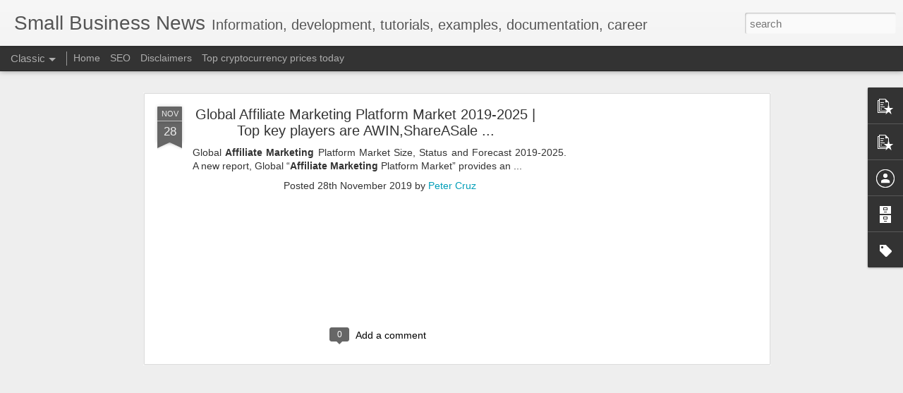

--- FILE ---
content_type: text/html; charset=utf-8
request_url: https://www.google.com/recaptcha/api2/aframe
body_size: 248
content:
<!DOCTYPE HTML><html><head><meta http-equiv="content-type" content="text/html; charset=UTF-8"></head><body><script nonce="2EuCbnRi8eFeKG71RxXIdw">/** Anti-fraud and anti-abuse applications only. See google.com/recaptcha */ try{var clients={'sodar':'https://pagead2.googlesyndication.com/pagead/sodar?'};window.addEventListener("message",function(a){try{if(a.source===window.parent){var b=JSON.parse(a.data);var c=clients[b['id']];if(c){var d=document.createElement('img');d.src=c+b['params']+'&rc='+(localStorage.getItem("rc::a")?sessionStorage.getItem("rc::b"):"");window.document.body.appendChild(d);sessionStorage.setItem("rc::e",parseInt(sessionStorage.getItem("rc::e")||0)+1);localStorage.setItem("rc::h",'1769127277010');}}}catch(b){}});window.parent.postMessage("_grecaptcha_ready", "*");}catch(b){}</script></body></html>

--- FILE ---
content_type: text/javascript; charset=UTF-8
request_url: https://tech.goyun.info/?v=0&action=initial&widgetId=BlogArchive1&responseType=js&xssi_token=AOuZoY6ZGjcyNnYN2bTO60CTRKr9HNVYdQ%3A1769127272899
body_size: 293
content:
try {
_WidgetManager._HandleControllerResult('BlogArchive1', 'initial',{'data': [{'url': 'https://tech.goyun.info/2025/11/', 'name': 'November 2025', 'expclass': 'expanded', 'post-count': 3}, {'url': 'https://tech.goyun.info/2025/10/', 'name': 'October 2025', 'expclass': 'collapsed', 'post-count': 12}, {'url': 'https://tech.goyun.info/2025/09/', 'name': 'September 2025', 'expclass': 'collapsed', 'post-count': 1}, {'url': 'https://tech.goyun.info/2025/08/', 'name': 'August 2025', 'expclass': 'collapsed', 'post-count': 2}, {'url': 'https://tech.goyun.info/2022/02/', 'name': 'February 2022', 'expclass': 'collapsed', 'post-count': 34}, {'url': 'https://tech.goyun.info/2022/01/', 'name': 'January 2022', 'expclass': 'collapsed', 'post-count': 474}, {'url': 'https://tech.goyun.info/2021/12/', 'name': 'December 2021', 'expclass': 'collapsed', 'post-count': 494}, {'url': 'https://tech.goyun.info/2021/11/', 'name': 'November 2021', 'expclass': 'collapsed', 'post-count': 533}, {'url': 'https://tech.goyun.info/2021/10/', 'name': 'October 2021', 'expclass': 'collapsed', 'post-count': 352}, {'url': 'https://tech.goyun.info/2021/09/', 'name': 'September 2021', 'expclass': 'collapsed', 'post-count': 451}, {'url': 'https://tech.goyun.info/2021/08/', 'name': 'August 2021', 'expclass': 'collapsed', 'post-count': 264}, {'url': 'https://tech.goyun.info/2021/07/', 'name': 'July 2021', 'expclass': 'collapsed', 'post-count': 744}, {'url': 'https://tech.goyun.info/2021/06/', 'name': 'June 2021', 'expclass': 'collapsed', 'post-count': 705}, {'url': 'https://tech.goyun.info/2021/05/', 'name': 'May 2021', 'expclass': 'collapsed', 'post-count': 666}, {'url': 'https://tech.goyun.info/2021/04/', 'name': 'April 2021', 'expclass': 'collapsed', 'post-count': 644}, {'url': 'https://tech.goyun.info/2021/03/', 'name': 'March 2021', 'expclass': 'collapsed', 'post-count': 465}, {'url': 'https://tech.goyun.info/2021/02/', 'name': 'February 2021', 'expclass': 'collapsed', 'post-count': 568}, {'url': 'https://tech.goyun.info/2021/01/', 'name': 'January 2021', 'expclass': 'collapsed', 'post-count': 488}, {'url': 'https://tech.goyun.info/2020/12/', 'name': 'December 2020', 'expclass': 'collapsed', 'post-count': 464}, {'url': 'https://tech.goyun.info/2020/11/', 'name': 'November 2020', 'expclass': 'collapsed', 'post-count': 614}, {'url': 'https://tech.goyun.info/2020/10/', 'name': 'October 2020', 'expclass': 'collapsed', 'post-count': 514}, {'url': 'https://tech.goyun.info/2020/09/', 'name': 'September 2020', 'expclass': 'collapsed', 'post-count': 773}, {'url': 'https://tech.goyun.info/2020/08/', 'name': 'August 2020', 'expclass': 'collapsed', 'post-count': 930}, {'url': 'https://tech.goyun.info/2020/07/', 'name': 'July 2020', 'expclass': 'collapsed', 'post-count': 980}, {'url': 'https://tech.goyun.info/2020/06/', 'name': 'June 2020', 'expclass': 'collapsed', 'post-count': 968}, {'url': 'https://tech.goyun.info/2020/05/', 'name': 'May 2020', 'expclass': 'collapsed', 'post-count': 734}, {'url': 'https://tech.goyun.info/2020/04/', 'name': 'April 2020', 'expclass': 'collapsed', 'post-count': 1080}, {'url': 'https://tech.goyun.info/2020/03/', 'name': 'March 2020', 'expclass': 'collapsed', 'post-count': 1010}, {'url': 'https://tech.goyun.info/2020/02/', 'name': 'February 2020', 'expclass': 'collapsed', 'post-count': 930}, {'url': 'https://tech.goyun.info/2020/01/', 'name': 'January 2020', 'expclass': 'collapsed', 'post-count': 1086}, {'url': 'https://tech.goyun.info/2019/12/', 'name': 'December 2019', 'expclass': 'collapsed', 'post-count': 926}, {'url': 'https://tech.goyun.info/2019/11/', 'name': 'November 2019', 'expclass': 'collapsed', 'post-count': 869}, {'url': 'https://tech.goyun.info/2019/10/', 'name': 'October 2019', 'expclass': 'collapsed', 'post-count': 1679}, {'url': 'https://tech.goyun.info/2019/09/', 'name': 'September 2019', 'expclass': 'collapsed', 'post-count': 969}, {'url': 'https://tech.goyun.info/2019/08/', 'name': 'August 2019', 'expclass': 'collapsed', 'post-count': 277}], 'toggleopen': 'MONTHLY-1761969600000', 'style': 'MENU', 'title': ''});
} catch (e) {
  if (typeof log != 'undefined') {
    log('HandleControllerResult failed: ' + e);
  }
}
